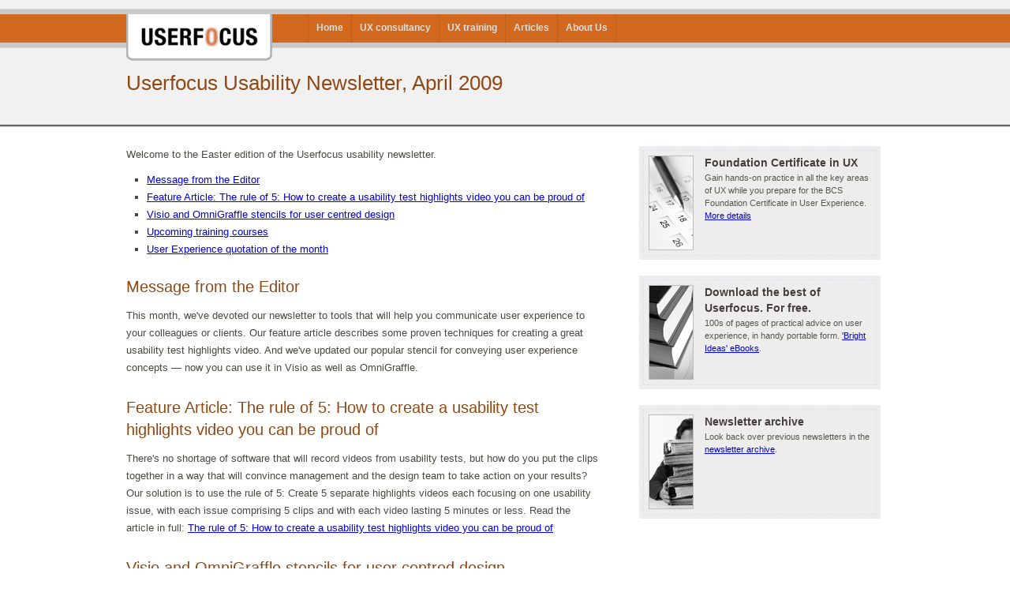

--- FILE ---
content_type: text/html
request_url: http://www.userfocus.co.uk/newsletter/apr2009.html
body_size: 4782
content:
<!DOCTYPE html PUBLIC "-//W3C//DTD XHTML 1.0 Transitional//EN" "https://www.w3.org/TR/xhtml1/DTD/xhtml1-transitional.dtd">
<html xmlns="https://www.w3.org/1999/xhtml">
<head>
<!-- Google Tag Manager -->
<script>(function(w,d,s,l,i){w[l]=w[l]||[];w[l].push({'gtm.start':
new Date().getTime(),event:'gtm.js'});var f=d.getElementsByTagName(s)[0],
j=d.createElement(s),dl=l!='dataLayer'?'&l='+l:'';j.async=true;j.src=
'https://www.googletagmanager.com/gtm.js?id='+i+dl;f.parentNode.insertBefore(j,f);
})(window,document,'script','dataLayer','GTM-53FX26T');</script>
<!-- End Google Tag Manager -->
<meta http-equiv="Content-Type" content="text/html; charset=iso-8859-1" />

<title>Userfocus Usability Newsletter, April 2009</title>
<meta name="viewport" content="width=device-width, initial-scale=1.0, maximum-scale=1.0, user-scalable=no" />

<!--[if IE]>
        <link rel="stylesheet" media="screen" href="../stylesheets/common.css" />
<![endif]-->

<!--[if !IE]><!-->
<link rel="stylesheet" media="only screen and (max-device-width: 560px)" href="../stylesheets/iphone.css" /> 
<link rel="stylesheet" media="only screen and (min-device-width: 561px) and (max-device-width: 1024px) and (orientation:portrait)" href="../stylesheets/ipad.css" /> 
<link rel="stylesheet" media="only screen and (min-device-width: 561px) and (max-device-width: 1024px) and (orientation:landscape)" href="../stylesheets/common.css" /> 
<link rel="stylesheet" media="only screen and (min-device-width: 1025px)" href="../stylesheets/common.css" />
<!--<![endif]-->
<link rel="stylesheet" href="../stylesheets/print.css" type="text/css" media="print" id="printCSS" />


<meta name="description" content="The Userfocus Usability Newsletter, published every month." />
<meta name="author" content="David Travis" />
<meta name="language" content="english" />
<meta name="keywords" content="newsletter, usability" />
<script src="../js/common.js?ver=2" type="text/javascript"></script></head>

<body>
<!-- Google Tag Manager (noscript) -->
<noscript><iframe src="https://www.googletagmanager.com/ns.html?id=GTM-53FX26T"
height="0" width="0" style="display:none;visibility:hidden"></iframe></noscript>
<!-- End Google Tag Manager (noscript) -->

	<div id="skip">
		<a href="#content">Skip to Main Content</a>
	</div><!-- #BeginLibraryItem "/Library/Mobile-Nav.lbi" --><!--START MOBILE-NAV T=1-->

<div id="header_mobile">
  <div id="mobile_nav" class="menu close" onclick="javascript:MobileNav()">
    <ul id="mobile_navigation">
      <li><a href="../index.html" title="Userfocus Home Page">Home</a></li>
      <li><a href="../consultancy/index.html" title="UX consultancy">UX consultancy</a></li>
      <li><a href="../training/index.html" title="UX training courses">UX training</a></li>
      <li><a href="../articles/index.html" title="Articles on UX">Articles</a></li>
      <li><a href="../about/index.html" title="Company information">About Us</a></li>
    </ul>
  </div>
  <div id="site_logo" class=""> <a href="../index.html" title="Userfocus User Experience Consultants" alt="Userfocus User Experience Consultants"></a> </div>
  <div id="font_size" class="close" onclick="javascript:MobileFontSize()">
    <div class="dropdown">
      <div class="font-sizes"> <a class="fontsize font-smaller" href="javascript:ChangeFontSize('15px')">A-</a> <a class="fontsize font-normal" href="javascript:ChangeFontSize('18px')">A</a> <a class="fontsize font-larger" href="javascript:ChangeFontSize('24px')">A+</a> </div>
    </div>
  </div>
  <div id="share_subscribe" class="hide">
    <div id="mobile_sharing" class="share close" onclick="javascript:MobileSharing()">
      <div class="label">Share<span class="share_icon"></span></div>
      <div class="dropdown"> 
        <div class="socialmedia"> <a class="icon facebook" href="javascript:FacebookShare()"></a> <a class="icon linkedin" href="javascript:LinkedInShare()"></a> <a class="icon twitter" href="javascript:TwitterShare()"></a> <a class="icon mail" href="javascript:MailShare()"></a> </div>
      </div>
    </div>
    </div>
</div>
<!--END MOBILE-NAV--><!-- #EndLibraryItem --><!-- The Compensator 5000 -->
<div class="compensator"></div>
<!-- Start Header -->
	<div id="short_header">
		<div class="container">
				<a href="../index.html" id="logo">Userfocus User Experience Consultants</a>
			
	<!-- top navigation -->
			<ul id="navigation">
				<li><a href="../index.html" title="Userfocus Home Page">Home</a></li>
				<li><a href="../consultancy/index.html" title="UX consultancy">UX consultancy</a></li>
				<li><a href="../training/index.html" title="UX training courses">UX training</a></li>
				<li><a href="../articles/index.html" title="Articles on UX">Articles</a></li>
				<li class="last"><a href="../about/index.html" title="Company information">About Us</a></li>
			</ul>
			
			
	<!-- banner message -->
			<div id="short_banner">
				<a class="skiplink" name="content" id="content"></a>
				
<!-- Banner ********************************************************************************************************************************************************** -->								
				
				
				<h1>Userfocus Usability Newsletter, April 2009</h1>
				
				
<!-- Banner ********************************************************************************************************************************************************** -->								
							
			</div>
			
		</div>
	</div>
	<!-- End Header -->	

	<!-- Start Main Content -->
	<div id="main" class="container">
		<!-- main content area -->
		<div id="double-column-left">
			<div class="article_wrapper">
					
					
<!-- Article ********************************************************************************************************************************************************** -->								
					
					
<p>Welcome to the Easter edition of the Userfocus usability newsletter.</p>
<ul class="article">
<li><a href="#Anchor-Message">Message from the Editor</a></li>
<li><a href="#Anchor-Feature">Feature Article: The rule of 5: How to create a usability test highlights video you can be proud of</a></li>
<li><a href="#Anchor-Resource">Visio and OmniGraffle stencils for user centred design</a></li>
<li><a href="#Anchor-Usability">Upcoming training courses</a></li>
<li><a href="#Anchor-Quote">User Experience quotation of the month</a></li>
</ul>

<h2><a name="Anchor-Message" id="Anchor-Message"></a>Message from the Editor</h2>

<p>
This month, we've devoted our newsletter to tools that will help you communicate user experience to your colleagues or clients. Our feature article describes some proven techniques for creating a great usability test highlights video. And we've updated our popular stencil for conveying user experience concepts &mdash; now you can use it in Visio as well as OmniGraffle. 
</p>


<h2><a name="Anchor-Feature" id="Anchor-Feature"></a>Feature Article: The rule of 5: How to create a usability test highlights video you can be proud of</h2>

<p>There's no shortage of software that will record videos from usability tests, but how do you put the clips together in a way that will convince management and the design team to take action on your results? Our solution is to use the rule of 5: Create 5 separate highlights videos each focusing on one usability issue, with each issue comprising 5 clips and with each video lasting 5 minutes or less.
 Read the article in full: <a href="../articles/videohighlights.html">The rule of 5: How to create a usability test highlights video you can be proud of</a></p>


<h2><a name="Anchor-Resource" id="Anchor-Feature"></a>Visio and OmniGraffle stencils for user centred design</h2>

<p>Do you need sketches of UX deliverables or UX activities to illustrate proposals or documents? Over 20,000 Mac users have downloaded the OmniGraffle version of these stencils and now we've made them available in Visio for PC users. We've also updated the sketches to include more UX deliverables.
 Get this resource: <a href="../resources/omnigraffle.html">Omnigraffle and Visio UX Stencil</a></p>


<h2><a name="Anchor-Usability" id="Anchor-Usability"></a>Usability Training: Now Booking</h2>



<h3>Web usability training, May 19-20, London</h3>

<p>For web designers who want hands-on experience with usability tools and techniques, &ldquo;Web Usability&rdquo; is a 2-day immersion seminar that shows delegates how to boost sales and conversion rates, increase usage and improve customer satisfaction. Unlike shorter introductory courses, this in-depth workshop covers the entire design and development lifecycle. More information about this training course: <a href="../training/lifecycle.html">Web usability training</a>.</p>

<h3>A Practical Guide to Usability Testing, June 25, London</h3>

<p>For people in design teams who want to gain confidence in usability testing, 'A practical guide to usability testing' is a 1-day workshop that shows delegates how to obtain customer feedback on prototypes and finished products. Unlike lecture-based courses, delegates get practical, hands-on experience moderating and logging usability tests. More information about this training course: <a href="../training/usabilitytest.html">A Practical Guide to Usability Testing</a>.</p>

<h3>Contextual inquiry: how to plan, execute and analyse a site visit, September 22, London</h3>

<p>For people in design teams who need to base their designs on reality, not assumptions, "Contextual inquiry: how to plan, execute and analyse a site visit" is a 1-day seminar that teaches delegates how to get the most from a field visit to a customer location. Unlike academic courses, delegates on this seminar carry out their own study and so learn the practicalities of contextual inquiry on the job. More information about this training course: <a href="../training/ci.html">Contextual inquiry: how to plan, execute and analyse a site visit</a>.</p>

<h2><a name="Anchor-Quote" id="Anchor-Quote"></a>User Experience quotation of the month</h2>

<p>"It's a process where they discover the product through constantly creating new iterations. A lot of companies will do six or seven prototypes of a product because each one takes time and money. Apple will do a hundred &mdash; that's how many they did of the MacBook. Steve Jobs doesn't wake up one morning and there's a vision of an iPhone floating in front of his face. He and his team discovered it through this exhaustive process of building prototype after prototype." &mdash; Leander Kahney, a journalist who has followed Apple closely.</p>



<!-- Article ********************************************************************************************************************************************************** -->					








			<h2>Hungry for more?</h2>
<p><a href="../uxnews/index.html">Read previous newsletters</a>.</p>
</div>
			<hr />
		</div>
		
		<!-- spotlight boxes -->
		<div id="rightcolumn"><!-- #BeginLibraryItem "/Library/next_course.lbi" --><!--START NEXT_COURSE T=1-->

<div class="rightbox_wrapper"> 
  <!--course promotion start-->
  <div class="rightbox_advert"> <img src="../images/calendar-thumb.gif" alt="" class="spotlight_image" />
    <div class="spotlight_wrapper">
      <h2>Foundation Certificate in UX</h2>
      <p> Gain hands-on practice in all the key areas of UX while you prepare for the BCS Foundation Certificate in User Experience. <a href="../training/bcs-foundation.html" title="Read more about this training course">More details</a> </p>
    </div>
  </div>
</div>
<!--course promotion end--> 
<!--eBook promotion start-->
<div class="noprint">
  <div class="rightbox_wrapper">
    <div class="rightbox_advert"> <img src="../images/books-thumb.gif" alt="" class="spotlight_image" />
      <div class="spotlight_wrapper">
        <h2>Download the best of Userfocus. For free.</h2>
        <p> 100s of pages of practical advice on user experience, in handy portable form. <a href="../ebooks/index.html" title="Read more about these eBooks">'Bright Ideas' eBooks</a>. </p>
      </div>
    </div>
  </div>
</div>
<!--eBook promotion end --> 
<!--END NEXT_COURSE--><!-- #EndLibraryItem --><div class="rightbox_wrapper">
						<div class="rightbox_advert">
							<img src="../images/archive-thumb.gif" alt="" class="spotlight_image" />
							<div class="spotlight_wrapper">
								<h2>Newsletter archive</h2>
								<p>Look back over previous newsletters in the <a href="../uxnews/index.html">newsletter archive</a>.</p>
							</div>
						</div>
					</div>


			
			<hr />					
		</div>
		<!-- end spotlight boxes -->

	</div>
	<!-- end Main Content -->
		
	
	<!-- Start Bottom Information -->
	<div id="bottominfo">
		<div class="container">
			<!-- bottom left information -->
			<div class="bottomcolumn">
				<h2>Our services</h2>
				<p>Let us help you create great customer experiences.</p>
				<ul class="borderedlist iconlist">
					<li><a href="../consultancy/index.html">User experience research</a></li>
					<li><a href="../consultancy/index.html">User experience design</a></li>
					<li><a href="../training/index.html">User experience training</a></li>
				</ul>
			</div>
			<!-- bottom center information -->
			<div class="bottomcolumn"><!-- #BeginLibraryItem "/Library/upcoming_courses.lbi" --><!--START UPCOMING_COURSES T=1-->

<h2><a href="../training/index.html">Upcoming courses</a></h2>
<p>We run regular training courses in usability and UX.</p>
<ul class="borderedlist iconlist">
  <li><a href="../training/bcs-foundation.html">UX Certification</a></li>
  <li><a href="http://uxtraining.net">Online User Experience training</a></li>
  <li><a href="../training/in-house-training.html">Arrange in-house training</a></li>
</ul>
<!--END UPCOMING_COURSES--><!-- #EndLibraryItem --></div>
			
			<!-- bottom right information -->
			<div class="bottomcolumn bottomright">
			           <h2><a href="../training/index.html">Training courses</a></h2>
			           <p>Join our community of UX professionals who get their user experience training from Userfocus. <a href="../training/index.html">See our curriculum</a>.</p>
           
			         </div>
			
		</div>
	</div><!-- #BeginLibraryItem "/Library/footer.lbi" --><!--START FOOTER T=1-->

<div id="footer">
  <div class="container">
    <ul id="footer_navigation">
      <li><a href="../about/sitemap.html">Site Map</a></li>
      <li><a href="../admin/privacy.html" rel="nofollow">Privacy&nbsp;policy</a></li>
      <li><a href="../about/contactus.html" rel="nofollow">Contact us</a></li>
    </ul>
    <address>
    Userfocus ltd. E: <a href="mailto:helpdesk@userfocus.co.uk">helpdesk@userfocus.co.uk</a>. T: <a href="https://twitter.com/userfocus">@userfocus</a>.
    </address>
  </div>
</div>
<div class="container">
  <p class="copyright"> copyright &copy; Userfocus 2021. <span class="noprint">The <a href="../training/index.html" class="noshow">Usability Training</a> Centre is a trading name of Userfocus limited.</span> </p>
</div>
<!--END FOOTER--> <!-- #EndLibraryItem --></body>

</html>


--- FILE ---
content_type: text/css
request_url: http://www.userfocus.co.uk/stylesheets/common.css
body_size: 5711
content:
@charset "UTF-8";
/* =CALL LIBRARY */
@import url("reset-min.css"); /* ------- Reset all CSS Styles */
/* Pages in the Userfocus web site are inspired by a layout from studio7designs.com, http://www.opensourcetemplates.org */

/* =COLOURS
color: #4b4942 -- dark gray for main body font
color: #aa0400 -- red for testimonial
color: #904814 -- Orange font color
color: #fcffca -- focus highlight color

*/

/* =GENERAL - the general styles */
body {
    font: 62.5%/2.2em "Lucida Grande", Tahoma, sans-serif;
    color: #4b4942;
    background: #fff;
}
hr {
    display: none;
}
strong {
    font-weight: bold;
}
.article_wrapper strong {
    font-weight: bold;
    color: #353535;
}
em {
    font-style: italic;
}
#short_banner h1 a {
    text-decoration: none;
}
ul.borderedlist li {
    border-bottom: 1px dashed #d1cfcd;
}
ul.borderedlist li a {
    display: block;
    padding: 3px 0 0 2px;
    height: 26px;
    color: #42423b;
    text-decoration: none;
    border-bottom: none;
    font-weight: normal;
}
ul.borderedlist li a:visited {
    display: block;
    padding: 3px 0 0 2px;
    height: 26px;
    color: #42423b;
    text-decoration: none;
    border-bottom: none;
    font-weight: normal;
}
ul.borderedlist li a:hover {
    background: #E5E5E4;
    color: #42423b;
    font-weight: normal;
    text-decoration: none;
}
blockquote {
    font-size: 1.3em;
    padding-right: .75em;
    padding-left: 1.25em;
    margin-left: .5em;
    margin-bottom: 1em;
    font-style: italic;
    background: url(../images/quote.gif) top left no-repeat;
}
blockquote.comment {
    font-size: 1.3em;
    padding-top: .75em;
    padding-right: .75em;
    padding-left: 2em;
    margin-left: .5em;
    margin-bottom: 1em;
    font-style: normal;
    background: url(../images/quote.gif) top left no-repeat;
}
blockquote.spacebefore {
    font-size: 1.3em;
    padding-top: .75em;
    padding-right: .75em;
    padding-left: 2em;
    margin-left: .5em;
    margin-bottom: 1em;
    font-style: italic;
    background: url(../images/quote.gif) top left no-repeat;
}
blockquote.comment p {
    font-size: 1em;
    margin-top: -0.75em;
    text-indent: 2em;
    margin-left: -2em;
}
blockquote.spacebefore p {
    font-size: 1em;
    margin-top: -0.75em;
    text-indent: 2em;
    margin-left: -2em;
}
blockquote_caption {
    font-size: 1.2em;
    padding-right: 0em;
    padding-left: 0em;
    margin-left: 0em;
    margin-bottom: 1em;
    font-style: italic;
}
ul blockquote {
    font-size: 1em;
    margin-top: .75em;
    padding-left: 1.25em;
    font-style: italic;
    background: url(../images/quote.gif) top left no-repeat;
}
spotlight_wrapper blockquote {
    font-weight: normal;
    font-size: 1em;
    padding-right: 0;
    padding-left: 0;
    border-right: none;
    margin-left: .5em;
    margin-bottom: 1em;
    font-style: normal;
    background: none;
}
#PrintButton {
    padding-bottom: 1em;
    padding-left: 20px;
    float: right;
}
#PrintButton a {
    text-decoration: 1px dotted;
}
#StyleButton {
    display: none;
}
#AddThisBookmarkButton {
    padding-bottom: 1em;
    padding-left: 20px;
    float: right;
}
#AddThisBookmarkButtonLeft {
    clear: both;
    padding-top: 2em;
}
blockquote.testimonial {
    color: #aa0400;
    font-size: 1.3em;
    font-family: Georgia, Times, "Times New Roman", serif;
    font-weight: 700;
    background: transparent;
    margin: 2em 0;
    padding-right: 0.75em;
    padding-left: 1.25em;
    border-left: 1px solid #b8b8b8
}
blockquote a {
    color: #aa0400;
    text-decoration: none;
}
blockquote.aboutus {
    color: #aa0400;
    font-size: 1.3em;
    font-family: Georgia, Times, "Times New Roman", serif;
    font-weight: 700;
    background: transparent;
    margin: 2em 0;
    margin-top: 2px;
    padding-right: 0;
    padding-left: 0;
    border-left: none;
}
blockquote.testimonial_page {
    color: #4b4942;
    font-size: 1.3em;
    font-style: normal;
    background: transparent;
    margin: 2em 0;
    margin-top: 2px;
    padding-right: 0;
    padding-left: 0;
    border-left: none;
}
.hide {
    position: absolute;
    left: -2000em;
}
.email {
    display: none;
}
#skip a, #skip a:hover, #skip a:visited {
    position: absolute;
    left: 0px;
    top: -500px;
    width: 1px;
    height: 1px;
    overflow: hidden;
}
#skip a:active, #skip a:focus {
    color: #fff;
    font-size: 1.4em;
    background: black;
    text-align: center;
    white-space: nowrap;
    display: block;
    padding: 0.4em;
    position: static;
    width: 12em;
    height: auto;
}
abbr, acronym, cite, dfn {
    font-style: normal;
    border-bottom: none;
    cursor: help;
}
.padbelow {
    padding-bottom: 10px;
}
.right {
    float: right;
}
/*
=Links
*/
img a {
    border: none;
}
a {
    text-decoration: underline;
}
a:hover {
    text-decoration: underline;
}
a:focus {
    background: #fcffca;
}
a:active {
    outline: none;
}
.nobold a:link {
    font-weight: normal;
}
.nobold a:visited {
    font-weight: normal;
}
.nobold a:focus {
    background: none;
}
#tabs a:focus {
    background: none;
}
#tabs p {
    text-transform: uppercase;
    font-weight: bold;
    font-size: 90%;
}
/* =LAYOUT - the main layout styles */
.container, .homepage_container {
    width: 960px;
    margin: 0 auto;
    position: relative;
    overflow: hidden;
}
/* header layout */
#header {
    height: 261px;
    background: #F1F1F1 url(../images/top_bg.jpg) top repeat-x;
    position: relative;
}
#short_header {
    height: 161px;
    background: #F1F1F1 url(../images/top_bg_short.jpg) top repeat-x;
    position: relative;
}
#navigation {
    position: absolute;
    top: 25px;
    left: 0px;
    margin-left: 230px;
    margin-top: -7px;
}
.calendar {
    height: 115px;
    width: 83px;
    background: #FfFfFf url(../images/cal.gif) no-repeat;
}
.calendar p {
    font-weight: bold;
    color: #000000;
    text-align: center;
}
.calendar p.month {
    font-size: 2.0em;
    text-transform: uppercase;
    max-width: 83px;
    padding-top: 18px;
}
.calendar p.double {
    font-size: 2.8em;
    padding-top: 6px;
}
.calendar p.single {
    font-size: 3.5em;
    padding-top: 6px;
    padding-bottom: 7px;
}
.calendar p.tiny {
    font-size: 2em;
    padding-top: 6px;
}
.calendar p.year {
    font-size: 1.4em;
    padding-top: 6px;
    color: #4A4A4A;
}
.calendar a {
    color: #000000;
    text-decoration: none;
}
.indent {
    margin-top: -107px;
    margin-left: 120px;
    text-align: left;
}
.clearspace {
    clear: both;
    height: 4em;
}
.small_clearspace {
    clear: both;
    height: 1em;
}
/* main area layout */
#main {
    padding: 24px 0 20px 0;
}
#one-column {
    float: left;
    width: 960px;
    padding: 0 0px;
}
#leftcolumn {
    float: left;
    width: 307px;
}
#rightcolumn {
    float: left;
    width: 306px;
}
#center {
    float: left;
    width: 307px;
    padding: 0 20px;
}
#leftcontent {
    float: left;
    width: 455px;
    background-color: #FFF;
    padding-right: 0px;
}
#rightcontent {
    width: 455px;
    float: right;
    background-color: #FFF;
    border-left: 1px dotted gray;
    padding-left: 30px;
}
#rightcontent_noborder {
    width: 455px;
    float: right;
    background-color: #FFF;
    padding-left: 30px;
}
#double-column {
    width: 600px;
    float: right;
    background-color: #FFF;
}
#double-column-left {
    width: 600px;
    float: left;
    background-color: #FFF;
    padding-right: 50px;
}
.leftof3 {
    float: left;
    width: 308px;
    margin-right: 18px;
}
.midof3 {
    float: left;
    width: 308px;
    margin-right: 18px;
}
.rightof3 {
    float: left;
    width: 308px;
}
/* bottom layout */
#bottominfo, #homepage_bottominfo {
    background: #f1eee7;
    padding-bottom: 25px;
    width: 100%;
    overflow: hidden;
    border-top: 2px solid #646464
}
.bottomcolumn {
    float: left;
    width: 308px;
    margin-right: 18px;
}
.bottomright {
    margin-right: 0;
}
#bottominfo h2, #homepage_bottominfo h2 {
    text-shadow: #fff 1px 1px 0;
}
/* =HEADER - the header styles */
#header .container, #header .homepage_container {
    height: 261px;
}
#short_header .container, #short_header .homepage_container {
    height: 161px;
}
/* logo */
#logo {
    position: absolute;
    left: 0;
    top: 0;
    background: transparent url(../images/logotab.gif) no-repeat 0 18px;
    z-index: 1;
    width: 185px;
    height: 77px;
    text-indent: -9999px;
}
/* top navigation */
#navigation li {
    float: left;
    text-transform: none;
    font-size: 1.2em;
    font-weight: bold;
}
#navigation li a {
    color: #dedede;
    line-height: 34px;
    text-decoration: none;
    padding: 0 10px 2px;
    float: left;
    border-left: 1px solid #bf5f18;
    background: #d3691f
}
#navigation li a:hover, #navigation li.active a {
    background: #ea731f
}
#navigation li a:focus {
    background: #A45229;
}
#navigation li.active a:focus {
    background: #A45229;
}
#navigation li.active a {
    color: #fff;
    background: #e9741f
}
#navigation li.last a {
    border-right: 1px solid #bf5f18;
}
#navigation li.iphone a {
    display: none;
}
#navigation li.end a {
    border: none;
    margin-left: 500px;
}
#navigation li.endalone a {
    border: none;
    margin-left: 655px;
}
#leftcolumn li.active a {
    font-weight: bold;
    color: #904814;
}
/* message and people pic */

#banner {
    position: absolute;
    height: 196px;
    font-weight: normal;
    color: black;
    bottom: 4px;
    font-size: 1.3em;
}
#summary {
    position: absolute;
    height: 196px;
    font-weight: normal;
    color: black;
    bottom: 4px;
    font-size: 1.3em;
}
#banner_basket {
    position: absolute;
    height: 196px;
    font-weight: normal;
    color: black;
    bottom: 4px;
    font-size: 1.3em;
}
#short_banner {
    position: absolute;
    height: 96px;
    font-weight: normal;
    color: black;
    bottom: 4px;
    font-size: 1.3em;
}
#banner_homepage {
    position: absolute;
    height: 196px;
    font-weight: normal;
    color: black;
    bottom: 10px;
    font-size: 1.3em;
}
#consultancypic {
    position: absolute;
    left: 653px;
    top: 0;
    width: 306px;
    height: 197px;
}
#banner_consultancy {
    position: absolute;
    padding-right: 360px;
    height: 196px;
    font-weight: normal;
    color: black;
    bottom: 4px;
    font-size: 1.3em;
}
/* =CONTENT - the content styles */

/* Working on replacing ul class="article" with targeted selectors

.article_wrapper ul, ol, dl {padding-bottom:.5em;font-size:1.3em;margin-left:2em;list-style: square;}
.article_wrapper ol {margin-left:2.5em;}
.article_wrapper dl {margin-left:0;}
.article_wrapper dt{font-weight:bold;}
.article_wrapper dd{padding-bottom:1em;margin-left: 0;}
#related_articles ul {padding-bottom:.5em;font-size:1.3em;margin-left:2em;list-style: square;}
#related_articles li {font-size: 1em;}
*/

ul.article {
    padding-bottom: .5em;
    font-size: 1.3em;
    margin-left: 2em;
    list-style: square;
}
ol.article {
    padding-bottom: .5em;
    font-size: 1.3em;
    margin-left: 2.5em;
    list-style: decimal;
}
dl.article {
    padding-bottom: .5em;
    font-size: 1.3em;
    margin-left: 0;
}
.article dt {
    font-weight: bold;
}
.article dd {
    padding-bottom: 1em;
    margin-left: 0;
}
ul.iconbefore {
    padding-bottom: .5em;
    font-size: 1.3em;
    list-style: none;
}
.spotlight li {
    padding-top: .9em;
}
ul.form_error {
    padding-bottom: .5em;
    font-size: 1.3em;
    margin-left: 2em;
    list-style: none;
}
dd.reference {
    padding-bottom: .5em;
    text-indent: -2em;
    margin-left: 2em;
    font-size: smaller;
    line-height: 16px;
}
.interview dt {
    margin-left: 0;
    margin-bottom: .25em;
    font-weight: bold;
    font-size: 1.3em;
}
dd {
    margin-left: 2em;
    margin-bottom: .25em;
}
ul.sub-bullet {
    padding-bottom: .5em;
    margin-left: 2em;
    list-style: circle;
}
.dlink, .skiplink {
    position: absolute;
    left: -999px;
    width: 990px;
}
span.author_details {
    font-size: 10px;
    text-transform: uppercase;
    color: #4b4942;
}
span.tab_titles {
    font-size: 10px;
    text-transform: uppercase;
}
.arrow {
    background: url(../images/bullet.gif) no-repeat 0 4px;
    margin-left: 0;
    padding-left: 15px;
}
a.pdf {
    background: url(../images/pdf_icon.gif) no-repeat 0 4px;
    display: block;
    height: 35px;
    padding-left: 35px;
}
a.word {
    background: url(../images/word_icon.gif) no-repeat 0 4px;
    display: block;
    height: 35px;
    padding-left: 35px;
}
a.zip {
    background: url(../images/zip_icn.gif) no-repeat 0 4px;
    display: block;
    height: 35px;
    padding-left: 24px;
}
a.xls {
    background: url(../images/excel_icn.gif) no-repeat 0 4px;
    display: block;
    height: 35px;
    padding-left: 28px;
}
img.articlesplash {
    padding-bottom: 20px;
}
h2 a {
    font-weight: normal;
}
h3 a {
    font-weight: normal;
}
h3 a:hover {
    text-decoration: underline;
}
h2.homepage a:link {
    font-weight: normal;
    padding-bottom: 0;
    text-decoration: none;
    color: #904814;
}
h2.homepage a:visited {
    font-weight: normal;
    padding-bottom: 0;
    text-decoration: none;
    color: #904814;
}
h2.portalpage a:link {
    font-weight: normal;
    padding-bottom: 0;
    text-decoration: none;
    color: #904814;
}
h2.portalpage a:visited {
    font-weight: normal;
    padding-bottom: 0;
    text-decoration: none;
    color: #904814;
}
h2.headerlink a:link {
    font-weight: normal;
    padding-bottom: 0;
    text-decoration: none;
    color: #904814;
}
h2.headerlink a:visited {
    font-weight: normal;
    padding-bottom: 0;
    text-decoration: none;
    color: #904814;
}
h2.tag a {
    background: url(../images/bullet.gif) no-repeat 0 4px;
    margin-left: 0;
    padding-left: 15px;
    font-weight: normal;
    color: #904814;
    font-size: .9em;
}
/* left column */
.leftbox {
    background: #f1f0ef;
    padding: 10px 23px 10px 23px;
    margin-bottom: 3px;
    line-height: 1.8em;
}
h2.leftbox {
    font-size: 16px;
    color: #58584D;
    background: #f1f0ef url(../images/h3_bg_tall.jpg) 0 0 repeat-x;
    padding: 5px 0 0 23px;
}
h2.leftbox a {
    font-size: 16px;
    color: #58584D;
    font-weight: normal;
    display: block;
    padding: 3px 0 0 2px;
    text-decoration: none;
}
h2.leftbox a:hover {
    background: #E5E5E4;
    color: #42423b;
}
p.spacebefore {
    padding-top: 2.6em;
}
p.see_all {
    padding: 1em 0 0 0;
}
.tinytext {
    color: gray;
    font-size: .75em;
}
.tinytext a {
    color: gray;
}
h2.header_small {
    font-size: 12px;
    font-weight: bold;
    background: #f1f0ef;
    padding: 0 23px 5px 23px;
}
ul.leftbox {
    font-size: 1.2em;
}
.features {
    padding-top: 15px;
    font: 1.27em Arial, Helvetica, sans-serif;
}
#leftcolumn .leftbox p {
    padding-bottom: 1em;
    line-height: 1.5em;
    font-size: 12px
}
/* center column */
.article_wrapper h2 {
    color: #904814;
    font-size: 2em;
    margin: 10px 0;
}
.article_wrapper p {
    padding-bottom: 10px;
    font-size: 1.3em;
}
/* right column */
.rightbox_wrapper {
    background: #eeeded; /* background bleed colour */
    padding: 5px 1px 5px 5px; /* Amount of background box bleed */
    margin-bottom: 20px; /* Vertical gaps between boxes */
    width: 300px; 	/* ie6 */
    overflow: hidden;
    font-size: 1.1em;
    line-height: 1.5em;
    color: #58584D; /* text colour */
}
.rightbox_wrapper h2 {
    font-size: 1.3em;
    color: #483F3D;
    font-weight: bold;
    padding-top: 5px;
}
.rightbox {
    border: 1px dashed #d9e0e8;
    width: 294px;
    overflow: hidden;
    padding-bottom: 6px;
}
.rightbox_advert {
    border: 1px dashed #d9e0e8;
    width: 294px;
    overflow: hidden;
    padding-bottom: 6px;
}
.spotlight_image {
    float: left;
    margin: 6px 0 0 6px;
    border: solid 1px #bdbdbd;
}
.spotlight_wrapper {
    float: right;
    width: 215px;
    padding-right: 2px;
}
.spotlight_wrapper_sml {
    float: right;
    width: 175px;
    padding-right: 2px;
}
.spotlight_wrapper h2 {
    font-size: 1.3em;
    color: #483F3D;
    font-weight: bold;
    padding-top: 5px;
}
.spotlight_wrapper_fullwidth h2.tabsafter {
    font-size: 1.3em;
    color: #483F3D;
    font-weight: bold;
    padding: 5px 0 10px 0;
}
.spotlight_wrapper_fullwidth h3 {
    font-size: 1em;
    color: #58584D;
    font-weight: bold;
}
ol.spotlight {
    padding: 0 1.4em;
    list-style: decimal;
    color: #58584D;
}
ul.spotlight a {
    text-decoration: none;
    color: #4b4942;
}
ol.spotlight a {
    text-decoration: none;
    color: #4b4942;
}
ul.spotlight a:hover {
    text-decoration: underline;
}
ol.spotlight a:hover {
    text-decoration: underline;
}
.spotlight li {
    padding-top: 1em;
}
.spotlight_wrapper p {
    font-size: 1em;
}
.spotlight_wrapper_tag-cloud {
    float: right;
    padding-right: 2px;
    padding-left: 2px;
}
.spotlight_wrapper_tag-cloud h2 {
    font-size: 1.3em;
    color: #483F3D;
    font-weight: bold;
    padding-top: 5px;
    padding-bottom: 10px;
}
.spotlight_wrapper_fullwidth {
    float: left;
    padding-right: 2px;
    padding-left: 2px;
}
.spotlight_wrapper_fullwidth h2 {
    font-size: 1.3em;
    color: #483F3D;
    font-weight: bold;
    padding-top: 5px;
}
.lastbox {
    margin: 0;
}
/* one column */
.centre{
    text-align: center
}
#main_wrapper_portal {
    padding: 24px 0 20px 0;
}
#main_wrapper_portal h2.portalpage {
    font-size: 1.8em;
}
#main_wrapper_portal {
    padding-bottom: 30px;
}
#main_wrapper_portal p {
    padding-bottom: 30px;
    font-size: 1.3em;
}
#main_wrapper_homepage {
    padding: 12px 0 8px 0;
}
#main_wrapper_homepage h2.homepage {
    font-size: 1.8em;
}
#main_wrapper_homepage p {
    padding-bottom: 5px;
    font-size: 1.3em;
}
.main_wrapper h2 {
    color: #904814;
    font-size: 2em;
    margin: 10px 0;
}
.main_wrapper p {
    font-size: 1.3em;
}
.spotlight_wrapper blockquote {
    font-weight: normal;
    font-size: 1em;
    padding-left: 0;
    border-right: none;
    margin-left: 0;
    margin-bottom: 0;
    font-style: normal;
    background: none;
}
h1, h2, h3, h4, h5 {
    color: #904814;
    font-size: 150%;
    padding-top: 0.25em;
    padding-bottom: .1em;
    line-height: 1.4em;
    font-weight: 500;
}
#banner h1 {
    font-size: 200%;
    padding-top: 1em;
    padding-bottom: 0.25em;
}
#banner p {
    font-size: 16px;
    line-height: 24px;
    color: #58584D;
    padding-bottom: 1em;
}
#banner ul {
    font-size: 16px;
    line-height: 24px;
    color: #58584D;
}
#summary h1 {
    font-size: 200%;
    padding-top: 1em;
    padding-bottom: 0.25em;
}
#summary p {
    font-size: 16px;
    line-height: 24px;
    color: #58584D;
    padding-bottom: 1em;
}
#summary ul {
    font-size: 16px;
    line-height: 24px;
    color: #58584D;
}
#banner_consultancy h1 {
    font-size: 200%;
    padding-top: 1em;
    padding-bottom: 0.25em;
}
#banner_consultancy p {
    font-size: 16px;
    line-height: 24px;
    color: #58584D;
    padding-bottom: 1em;
}
#short_banner h1 {
    font-size: 200%;
    padding-top: 1em;
    padding-bottom: 0.25em;
}
#short_banner p {
    font-size: 16px;
    line-height: 24px;
    color: #4b4942;
}
#banner_basket h1 {
    font-size: 200%;
    padding-top: 1em;
    padding-bottom: 0.25em;
}
#banner_basket p {
    font-size: 16px;
    line-height: 24px;
    color: #58584D;
    padding-bottom: 0;
}
h2.nospacebefore {
    margin-top: 0;
    padding-top: 0;
    color: #904814;
}
h2.nospaceafter {
    padding-bottom: 0;
    color: #904814;
}
img.border {
    border: solid 1px #bdbdbd
}
#map {
    margin-left: 0;
    margin-bottom: 1.5em;
    width: 500px;
    height: 400px;
    border: 1px solid #999;
}
/* =BOTTOM */
.bottomcolumn h2 {
    border-bottom: 4px solid #9b968f;
    color: #904814;
    font-size: 14px;
    padding: 15px 0 5px 5px;
}
.bottomcolumn h2 a {
    text-decoration: none;
    color: #904814;
}
.bottomcolumn h2 a:hover {
    text-decoration: underline;
}
.bottomcolumn p {
    padding: 10px 35px 10px 5px;
    font-size: 1.2em;
}
.iconlist {
    border-top: 1px dashed #d1cfcd;
    font-size: 1.2em;
}
ul.iconlist li a {
    font-weight: normal;
    text-decoration: none;
    border-bottom: none;
    background: url("../images/footer_list.jpg") no-repeat left bottom;
    padding-left: 25px;
}
ul.iconlist li a:visited {
    font-weight: normal;
    text-decoration: none;
    border-bottom: none;
    background: url("../images/footer_list.jpg") no-repeat left bottom;
    padding-left: 25px;
}
ul.iconlist li a:focus {
    background: #fcffca;
}
ul.iconlist li a:hover {
    background: #E9E4DE url(../images/footer_list.jpg) left top no-repeat;
    color: #42423b;
}
.enewsbox {
    float: left;
    width: 150px;
    padding: 3px 5px;
    font-size: 12px;
}
.spotlightnewsbox {
    float: left;
    width: 200px;
    padding: 3px 5px;
    font-size: 12px;
    margin-top: 10px;
}
.comicnewsbox {
    float: left;
    width: 175px;
    padding: 3px 5px;
    font-size: 14px;
    margin-top: 6px;
    margin-right: 10px;
}
.button {
    display: block;
    float: left;
    width: auto;
    cursor: pointer;
    margin-left: 15px;
}
.buttonHolder button {
}

.responsive { /* This would work for responsive images except for the fixed width thing */
    width: 100%;
    max-width: 960px;
    height: auto;
}
.spotlightbutton {
    display: block;
    float: left;
    width: auto;
    cursor: pointer;
    margin-top: 10px;
}
/* =FOOTER */
#footer {
    height: 50px;
    background: #D3691F url(../images/footer_bg.jpg) 0 0 repeat-x;
    font-size: 1.2em;
}
#footer address {
    color: #dedede;
    padding-top: 15px;
    float: left;
    margin-right: 0;
    padding-right: 0;
    font-style: normal;
}
#footer a {
    color: #dedede;
    text-decoration: none;
}
#footer p a:visited {
    color: #3b3b3b;
    font-weight: normal;
}
#footer a:focus {
    background: #A45229;
}
a.noshow {
    color: #3b3b3b;
    text-decoration: none;
}
a:hover.noshow {
    text-decoration: none;
    cursor: text;
}
a:focus.noshow {
    background-color: white;
}
a.hidelink {
    color: #3b3b3b;
    text-decoration: none;
}
a:hover.hidelink {
    text-decoration: none;
}
#footer_navigation {
    float: right;
    padding-top: 15px;
}
#footer_navigation li {
    float: left;
    padding-left: 19px;
}
#footer_navigation li a {
    text-transform: uppercase;
    font-weight: normal;
}
#footer_navigation li a:hover {
    color: white;
}
.alpha-shadow div {
    background: url(../images/shadow2.png) no-repeat left top!important;
    float: left;
    padding: 0 6px 6px 0;
}
.alpha-shadow img {
    background-color: #fff;
    border: 1px solid #a9a9a9;
    margin: 0;
    padding: 4px;
}
#longlist {
    font-size: 1.2em;
    padding: 0;
    line-height: 1.4em;
}
#longlist ul {
    list-style-type: none;
    text-transform: uppercase;
}
#longlist ul ul {
    margin-left: 1em;
    list-style-type: none;
    font-weight: normal;
    text-transform: none;
}
#longlist ul ul ul {
    list-style-type: none;
    font-weight: normal;
}
#longlist a {
    text-decoration: none;
    display: block;
    font-weight: normal;
}
#longlist a:hover {
    color: #000;
    background-color: #fadbbe;
}
div.figure, .unsplash {
    float: left;
    width: 100%;
}
div.figure p, .unsplash p {
    text-align: center;
    font-style: italic;
    font-size: 110%;
    text-indent: 0;
}
.unsplash a { /* Don't show links in figure legends */
    text-decoration: none;
    color: #4b4942;
}

div.legend p {
    text-align: left;
    font-style: italic;
    font-size: 110%;
    padding-bottom: 1.5em;
    margin-left: 2em;
}
/* localnav used for ISO 9241 pages */

#localnav {
    float: left;
    width: 100%;
    font-size: 100%;
    text-transform: uppercase;
    line-height: normal;
}
#localnav ul {
    float: right;
    list-style: none;
    margin-left: -1em;
    padding: 0;
    font-size: 12px;
    color: #58584D;
}
#localnav li {
    float: right;
    margin-left: 5em;
    padding: 0 10px;
}
#localnav a {
    color: #58584D;
    font-weight: 700;
    text-decoration: none;
    display: block;
    float: none;
    padding: 0;
}
#localnav a:hover {
    color: #000;
}
#localnav #current a {
    color: #333;
    padding-bottom: 5px;
}
/* Tag Cloud code adapted from http://24ways.org/2006/marking-up-a-tag-cloud */

.tag-cloud a {
    text-decoration: none;
}
.tag-cloud a:hover {
    text-decoration: underline;
}
.tag-cloud a:focus {
    background-color: #fcffca;
}
.tag-cloud a:visited {
    font-weight: normal;
}
.tag-cloud li {
    line-height: 1.4em;
    display: inline;
    padding-right: 0em;
}
.tag-cloud span {
    display: none;
    visibility: hidden;
}
.tag-cloud .not-popular {
    font-size: 1em;
}
.tag-cloud .not-very-popular {
    font-size: 1.3em;
}
.tag-cloud .somewhat-popular {
    font-size: 1.6em;
}
.tag-cloud .popular {
    font-size: 1.9em;
}
.tag-cloud .very-popular {
    font-size: 2.2em;
}
.tag-cloud .ultra-popular {
    font-size: 2.5em;
}
.tag-cloud .not-popular a {
    color: #818181;
}
.tag-cloud .not-very-popular a {
    color: #2D2D2D;
}
.tag-cloud .somewhat-popular a {
    color: #575757;
}
.tag-cloud .popular a {
    color: #2D2D2D;
}
.tag-cloud .very-popular a {
    color: #030303;
}
.tag-cloud .ultra-popular a {
    color: #000;
}
.tag-cloud-index-page a:hover {
    text-decoration: underline;
}
.tag-cloud-index-page a:focus {
    background-color: #fcffca;
}
.tag-cloud-index-page a:visited {
    font-weight: normal;
    font-weight: bold;
}
.tag-cloud-index-page li {
    line-height: 1.4em;
    display: inline;
    padding-right: 0.5em;
}
.tag-cloud-index-page .index-page {
    font-size: 1.3em;
}
div.rollover_button {
    float: left;
    width: 240px;
    height: 38px;
    margin: 0 3px 0 0;
    background: url( '../images/buttons.gif' ) 0 -76px no-repeat;
}
div.rollover_button a {
    display: block;
    margin: 0;
    padding: 0;
    width: 100%;
    height: 100%;
    overflow: hidden;
    font: 14px "Lucida Grande", Tahoma, sans-serif;
    color: #904814;
    text-decoration: none;
    background: url( '../images/buttons.gif' ) top left no-repeat;
}
div.rollover_button span {
    display: block;
    margin: 0;
    padding: 10px 0 0 16px;
}
div.rollover_button a:hover {
    background-image: none;
    color: #4b4942;
    text-decoration: none;
}
div.rollover_button a:active {
    color: #4b4942;
}
.rut_wrapper {
    font-size: 150%;
}
.rut_wrapper p {
    padding-bottom: 1em;
}
.rut_wrapper h2 {
    padding-bottom: 0.5em;
}
.rut_wrapper ol {
    padding-bottom: 1em;
    margin-left: 2.5em;
    list-style: decimal;
}
.iconarticle img {
    height: 120px;
    display: block;
}
.inset {
    padding-left: 160px;
    margin-top: -120px;
    padding-bottom: 10px;
}
.rutpopupcontainer {
    margin: 0 10px 10px 10px;
}
/* Table styles */

#mytable {
    width: 100%;
    padding: 0;
    margin: 0;
    margin-bottom: 2em;
}
caption {
    padding: 0 0 5px 0;
    font-style: italic;
    font: italic 1.2em "Lucida Grande", Tahoma, sans-serif;
    text-align: left;
}
th {
    font: bold 1.2em "Lucida Grande", Tahoma, sans-serif;
    border: 1px solid #C1DAD7;
    letter-spacing: 2px;
    text-transform: uppercase;
    text-align: left;
    vertical-align: top;
    padding: 6px 6px 6px 12px;
    background: #CAE8EA url(../images/bg_header.jpg) no-repeat;
}
td {
    font-size: 1.2em;
    border: 1px solid #C1DAD7;
    background: #fff;
    padding: 4px 4px 4px 12px;
    vertical-align: top;
}
td.noborder {
    font-size: 1.2em;
    border: 0;
    background: #fff;
    padding: 4px 4px 4px 12px;
    vertical-align: top;
}
#trainer {
    margin-top: 0em;
}
#trainer img, #trainer span.imagestyle {
    float: left;
    margin-right: 15px;
    border: 1px solid #6D6D6D;
}
#trainer span img {
    float: none
}
#trainer p {
    margin-bottom: 0
}
#trainer div {
    clear: both
}
#related_articles li {
    padding-bottom: 0;
    font-size: 1.3em;
    margin-left: 2em;
    list-style: square;
}
.ebook {
    margin-top: 0em;
}
.ebook img, #trainer span.imagestyle {
    float: left;
    margin-right: 15px;
    border: none;
}
.ebook span img {
    float: none
}
.ebook p {
    margin-bottom: 0
}
.ebook div {
    clear: both
}
.ebook a {
    text-decoration: none;
}

.callout {
    background-color: rgba(250,250,250,1.00);
    padding: 10px 20px 5px 20px;
    font-family: Cambria, "Hoefler Text", "Liberation Serif", Times, "Times New Roman", "serif";
    border: 1px dotted #C0C0BF;
}
ul.checkboxlist li {
    list-style-image: url("../images/checkbox.gif");
    padding-bottom: .5em;
    font-size: 1.3em;
    margin-left: 2em;
}
.callout h3 {
    color: #4b4942;
    font-weight: 800;
}

/* Added Styles by IMAGA */
#header_mobile, #hero, .author_details_mobile, .article_author, #get_help_with, #if_you_liked_this, #info_bar, #header .sharing, .overview-hero, .article_header, .trainer-mobile {
    display: none;
}

--- FILE ---
content_type: text/css
request_url: http://www.userfocus.co.uk/stylesheets/iphone.css
body_size: 5069
content:
@charset "UTF-8";
@import url('https://fonts.googleapis.com/css?family=Roboto');
/* CSS Mobile Reset */
*{
  box-sizing: border-box;
}
html, body {
  margin: 0;
  padding: 0;
  border: 0;
}
h1, h2, h3, h4, h5, h6{
  font-weight: normal;
}
p img {
  /*! float: left; */
  /*! margin: 0px 10px 0px 0; */
  /*! padding: 0; */
}
img {
  border: 0;
  max-width: 100%;
}
table {
  width:auto;
  border-collapse: collapse;
  border-spacing: 0;
}
/* =GENERAL - the general styles */
body {
  font-family: "Helvetica";
  color:rgb(51, 51, 51);
  font-size: 18px;
  line-height:1.5em;
  text-align: left;
  word-wrap: break-word;
}
blockquote {
  margin-left:0.75em;
  font-style: italic;
  margin-bottom: 12px;
}
.ctrlHolder {
  width: 100%;
  padding: 0px;
  font-size: 100%;
  padding-top: 1em;
}
.ctrlHolder input {
  height: 2em;
  width: 100% !important;
  font-size: 100%;
  border:1px solid gray;
}
.ctrlHolder textarea {
  height: 5em;
  width: 100%;
  font-size: 100%;
}
/*Submit button styles*/
.buttonHolder {
  margin-left:0.75em;
  margin-top:1em;
  margin-bottom:2em;
}
.buttonHolder button, .button, .submitButton, .paypal {
  position: relative;
  font-size: 100%;
  font-weight:bold;
  background:#EAEAEA;
  padding: .5em;
  cursor: pointer;
  overflow: visible;
  /* removes extra side padding in IE */
  border: 2px solid;
  margin-left:.5em;
  margin-top:0.5em;
  -moz-border-radius: 15px;
  -webkit-border-radius: 15px;
  -webkit-appearance: none;
  border-radius: 15px;
}
fieldset {
  border: none;
}
.selectInputshort {
  font-size: 100%;
}
.comicnewsbox, .enewsbox {
  width: 95%;
  padding:0.5em;
  margin-bottom: 1em;
  margin-left: .5em;
  font-size:100%;
  -moz-border-radius: 15px;
  -webkit-border-radius: 15px;
  -webkit-appearance: none;
  background:#FBFBFB;
  border-radius: 15px;
}
/* form text {
  background:#EAEAEA;
  width: 480px;
  padding: 30px;
  font-size: 100%;
  color:#505091;
  letter-spacing: 1px;
  border: none;
  border-radius: 15px;
  -moz-border-radius: 15px;
  -webkit-border-radius: 15px;
  -webkit-appearance: none;
}
*/
/* form input {
  background:#EAEAEA;
  width: 480px;
  padding: 30px;
  font-size: 100%;
  color:#505091;
  letter-spacing: 1px;
  border: none;
  border-radius: 15px;
  -moz-border-radius: 15px;
  -webkit-border-radius: 15px;
  -webkit-appearance: none;
}
*/

h1,h2,h3,h4,h5 {
  color:black;
  margin-bottom:1em;
  font-weight:bold;
}
h1 {
  font-size:130%;
  line-height:130%;
}
h2 , .headerlink a{
  font-size:110%;
  line-height:110%;
  color:rgb(144, 72, 20);
  text-decoration: none;
}
h3{
  font-size:100%;
  color:#424242;
}
h4{
  font-size:100%;
}
h3 a{
  text-decoration:underline;
  font-weight:normal;
}
.ebook h3 {
  font-weight:normal;
  color:blue;
}
p {
  margin-bottom:1.5em;
}
strong {
  font-weight: bold;
}
em {
  font-style: italic;
}
#skip{
  display: none;
}
/* top navigation */

.homepage_container #navigation{
  margin-bottom:0;
  padding-top:0.2em;
  /* Space between top nav item and the logo */
  margin-left:0.6em;
  /*To balance the footer */
  padding-left: 0;
  text-indent: 0;
}
.homepage_container #navigation li{
  list-style-type: none;
  margin-left: -0.6em;
  text-indent: 0.6em;
  padding-top: 0.9em;
  padding-bottom: 0.9em;
  margin-bottom: -3px;
  background: #f5f5f5 url(/images/mb_bg.gif) no-repeat;
  text-transform: uppercase;
}
.homepage_container #navigation li a {
  display: block;
  text-decoration: none;
  color: #191919;
}
.bottomcolumn h2 a{
  /*! color: blue; */
  /*! margin-left:0.4em; */
  /*! font-weight:normal; */
  /*! font-size: 90%; */
  /*! margin-top:.75em; */
  /*! margin-bottom:.75em; */
}
/* ul,ol{
  font-size:1em;
  margin-top:0;
  margin-bottom:2em;
  margin-left: 0;
  padding-left: 2em;
  text-indent: -1em;
}
*/
ul,ol{
  margin-top:0;
  margin-bottom:2em;
  margin-left: 0;
  padding-left: 1em;
  text-indent: -1em;
}
ul{
  list-style:square inside;
}
ol{
  list-style: decimal inside;
}
li{
  line-height:1.5em;
}
ul ul{
  margin:0 0 0 1em;
}
dl{
}
dt{
  font-weight:bold;
}
dd{
  margin-left: 0;
  padding-bottom: 0.5em;
}
/*.calendar{
  display: none;
}
*/
.calendar{
  padding-top:1em;
  padding-bottom:1em;
  background: #FfFfFf url(/images/cal.gif) no-repeat;
  background-position:center;
}
.calendar p {
  font-weight: bold;
  color: #000000;
  text-align: center;
  margin:0;
  padding:0;
  border:0;
}
.calendar p.month {
  text-transform: uppercase;
  padding-top:1em;
  padding-bottom: 1em;
}
.calendar p.year {
  padding-top:1em;
  font-size: 80%;
}
.calendar a {
  color: #000000;
  text-decoration: none;
}
div.rollover_button {
  margin-top:-1em;
  margin-bottom:2em;
}
div.rollover_button {
  width: 240px;
  height: 38px;
  background: url( '/images/buttons.gif' ) 0 -76px no-repeat;
  margin: 0 auto;
}
div.rollover_button a {
  display: block;
  margin: 0;
  padding:0;
  width:100%;
  height:100%;
  overflow:hidden;
  font: 14px sans-serif;
  color:#904814;
  text-decoration: none;
  background: url( '/images/buttons.gif' ) top left no-repeat;
}
div.rollover_button span {
  display: block;
  margin:0;
  padding: 8px 0 0 16px;

}
div.rollover_button {
  margin-bottom:2em;
}
p.copyright {
  font-size:80%;
  text-align: center;
}
hr {
  border: 1px thin gray;
  margin-left:-0.25em;
}
div.legend p {
  clear:both;
  text-align:left;
  font-style:italic;
}
/* Table styles */
#mytable {
  width: 99%;
  padding: 0;
  margin: 0;
  margin-bottom: 2em;
  font-size:0.8em;
  line-height:1.2em;
}
caption {
  font-style:italic;
  text-align: left;
  margin-bottom:0.5em;
}
th {
  border: 1px solid #C1DAD7;
  text-transform: uppercase;
  text-align: left;
  vertical-align:top;
  padding: 2px 2px 2px 4px;
  background: #CAE8EA url(/images/bg_header.jpg) no-repeat;
}
td {
  border: 1px solid #C1DAD7;
  background: #fff;
  padding: 2px 2px 2px 4px;
  vertical-align:top;
}
td.noborder {
  border:0;
  background: #fff;
  padding: 2px 2px 2px 4px;
  vertical-align:top;
}
.uniForm fieldset{
  margin:1em 0;
}
/*.uniForm fieldset legend{
  color:#000;
   Reset IE 
  font-size:100%;
  line-height:110%;
  font-weight:bold;
}*/
.uniForm fieldset legend { /* Formatted as H2 */
    color: #000; /* Reset IE */
    /*font-weight: bold;
    font-size: 160%;*/
    color: #904814;
    font-size: 120%;
    padding-top: 0.25em;
    padding-bottom: .1em;
    line-height: 1.4em;
    font-weight: 500;
}
.uniForm label {
    font-size: 100%;
    font-weight: 600;
}

/* ========== Added Styles by IMAGA ========== */

/* Stuff to hide */
#homepage_bottominfo .bottomcolumn.bottomright,
#rightcolumn,
#footer,
body #short_header #logo,
body #short_header #navigation,
body.tags #short_header #logo,
body.tags #short_header #navigation,
.article_wrapper > ol.tag-cloud-index-page{
  display:none;
}

/* Globally applied */
.compensator{
  height:48px;
}
.hide{
  display:none !important;
}
img{
  height:auto;
  width:100%;
}
.arrow{
  background: url(../images/bullet.gif) no-repeat 0 4px;
  margin-left: 0;
  padding-left: 15px;
}
input[type="submit"]{
  color: #904814;
  padding: 12px 22px;
  font-size: 1rem;
}

/* Header & Navigation */
#header{
  position: relative;
  width: 100%;
  z-index: 999;
}
#header .homepage_container{
  padding: 0 1em;
}
#header .homepage_container #summary{
  padding-bottom:20px
}
#header_mobile{
  position: fixed;
  background-color: #fff;
  box-shadow: 0px 0px 7px 0px rgb(128, 128, 128);
  width: 100%;
  height: 48px;
  z-index: 9999;
}
.open{
  border-color:red;
}
#header_mobile #site_logo{
  width:100%;
}
#header_mobile #site_logo a{
  display: block;
  background-image: url(/images/logo.png);
  background-repeat: no-repeat;
  background-size: contain;
  background-position: center;
  height: 42px;
  text-indent: 200vw;
  width: 100px;
  margin: 0 auto;
}
#header_mobile .menu{
  position: absolute;
  top: 8px;
  left: 18px;
  display: block;
  border:2px solid rgb(128, 128, 128);
  border-radius: 5px;
  width:32px;
  height:32px;
  background-image:url(/images/icons/menu.jpg);
  background-size: 70%;
  background-position: center;
  background-repeat: no-repeat;
  z-index: 9999999;
}
#header_mobile #mobile_navigation{
  display: none;
  position: absolute;
  top: 42px;
  left: -2px;
  background-color: #fff;
  list-style-type: none;
  padding:0;
  margin:0;
  z-index: 999999;
  border-radius: 5px;
  box-shadow: 0px 0px 7px 0px rgb(128, 128, 128);
}
#header_mobile #mobile_nav.open #mobile_navigation{
  display: block;
}
#header_mobile #mobile_navigation li a{
  display: block;
  padding: 8px 16px;
  text-indent: 0px;
  white-space: nowrap;
  color: #000;
  text-decoration: none;
}
#header_mobile #share_subscribe{
  position:absolute;
  top: 6px;
  right: 17px;
  line-height: 36px;
}
#header_mobile #share_subscribe #mobile_sharing{
  display: inline-block;
  color: gray;
  text-decoration: none;
}
#header_mobile #share_subscribe #mobile_sharing .socialmedia{
  background: #fff;
  border-radius: 5px;
  box-shadow: 0px 0px 7px 0px rgb(128, 128, 128);
  padding: 9px 0;
}
#header_mobile #share_subscribe #mobile_sharing.open .dropdown{
  display:block;
  width: 100vw;
  left: calc(50% - 50vw);
  top: 42px;
}
#header_mobile #share_subscribe #mobile_sharing .share_icon{
  background-image: url(/images/icons/share.png);
  background-size:contain;
  background-repeat: no-repeat;
  display: inline-block;
  width: 22px;
  height: 22px;
  vertical-align: middle;
  margin-left: 5px;
}
#header_mobile #share_subscribe .button.subscribe{
  display: inline-block;
  border: none;
  text-decoration: none;
  font-weight: normal;
  line-height: 1;
  margin: 0;
  font-size: .8em;
  background-color: rgb(211, 105, 31);
  color: #fff;
  text-transform: uppercase;
  border-radius: 5px;
  padding: 7px 12px;
  margin-left: 30px;
}
#header_mobile #font_size{
  display: block;
  border:2px solid rgb(128, 128, 128);
  border-radius: 5px;
  width:32px;
  height:32px;
  position: absolute;
  top: 8px;
  right: 18px;
	z-index:99;
	background-image:url(/images/icons/fontsize.png);
  background-size: 90%;
  background-position: center;
  background-repeat: no-repeat;
}
#header_mobile #font_size.open .dropdown{
  display: block;
  width: 100vw;
  left: calc(50% - 50vw);
  top: 42px;
}
#header_mobile #font_size .dropdown .font-sizes{
  background-color:#fff;
  width: 70%;
  display: flex;
  justify-content: space-around;
  padding: 10px;
  margin: 0 auto;
  box-shadow: 0px 0px 7px 0px rgb(128, 128, 128);
  border-radius: 5px;
}
#header_mobile #font_size .dropdown .fontsize{
  border: 1px solid gray;width: 38px;height: 38px;text-align: center;line-height: 37px;border-radius: 1200px;
  color: rgb(51, 51, 51);
  text-decoration: none;
  font-size: 18px;
}
#header #navigation,
#header #logo,
#header hr{
  display:none;
}
#header #summary{
  padding-top:1rem;
  color:gray;
}
#header #summary > h1{
  font-size: 110%;
}
#header #summary .author_details{
  display:none;
}
#header #summary .author_details_mobile{
  display:block;
  font-size: .8em;
  margin-top: 1rem;
}
#header #summary .author_details_mobile .authors{
  font-weight: bold;
  color: #000;
}
#header #summary .author_details_mobile .authors a{
  color: #000;
  text-decoration: none;
}
#header #summary .author_details_mobile .authors a:hover{
  text-decoration: underline;
}
#header #summary .author_details_mobile .categories a{
  color:gray;
  text-decoration: none;
}
.container {
  position: relative;
  width:100%;
  padding:0 20px;
}
.dropdown{
  display:none;
  background: white;
  border-radius:3px;
  padding:12px 22px;
  position: fixed;
}
.socialmedia{
  display: flex;
  justify-content: space-around;
}
.socialmedia .icon{
  height:46px;
  width:46px;
  background-repeat: no-repeat;
  background-size: contain;
  background-position: center;
}
.socialmedia .facebook{
  background-image:url(/images/icons/facebook.png);
}
.socialmedia .linkedin{
  background-image:url(/images/icons/linkedin.png);
}
.socialmedia .twitter{
  background-image:url(/images/icons/twitter.png);
}
.socialmedia .mail{
  background-image:url(/images/icons/mail.png);
}
.socialmedia .bookmark{
  background-image:url(/images/icons/bookmark.png);
}
.sharing .description{
  margin-top:.5rem;
  color: gray;
  text-align: center;
  font-size: .7em;
  margin-bottom: .5rem;
}
.sharing .description p{
  margin-bottom:0;
  line-height: 1.4;
}

/* Front page ===============================================*/
#header.homepage{
  background-color:rgb(242, 242, 242);
}
#main_wrapper_homepage{
  padding: 22px 0 1px;
  border-top: 2px solid rgb(100, 100, 100);
}
h2.homepage{
  padding-top:12px !important;
}
h2.homepage a{
  color: rgb(144, 72, 20);
}
.leftof3, .midof3, .rightof3{
  background-color: #fff;
  margin-bottom: 22px;
}
.leftof3, .midof3{
  border-bottom: 2px solid rgb(100, 100, 100);
}
.leftof3 > *:not(span), .midof3 > *:not(span), .rightof3 > *:not(span){
  padding: 0px 12px 12px;
  margin: 0;
}

#homepage_bottominfo{
  background-color: rgb(241, 238, 231);
  padding-top: 1px;
  padding-bottom: 1px;
  border-top: 2px solid rgb(100, 100, 100);
  border-bottom: 2px solid rgb(100, 100, 100);
}
#homepage_bottominfo .bottomcolumn h2 a{
  color: rgb(144, 72, 20);
}
#homepage_bottominfo .bottomcolumn p{
}
.homepage_footer{
  background-color:rgb(202, 202, 202);
  padding: 12px 0 24px;
}
#homepage_bottominfo .iconlist{
  border-top: 1px dashed #d1cfcd;
  font-size: 1.2em;
  list-style: none;
  padding: 0;
  text-indent: 0;
}
#homepage_bottominfo ul.iconlist li:before{
  display:block;
  content:" ";
  background: url(../images/footer_list.jpg);
  background-repeat: no-repeat;
  background-position: center -91px;
  height: 20px;
  width: 20px;
  position: absolute;
  left: 0;
  top: 6px;
}
#homepage_bottominfo ul.iconlist li{
  border-bottom: 1px dashed rgb(209, 207, 205);
  padding-left: 25px;
  position: relative;
  padding-top: 4px;
  padding-bottom: 4px;
}
#homepage_bottominfo ul.iconlist li a {
  display: block;
  font-weight: normal;
  text-decoration: none;
  border-bottom: none;
  padding: 0;
  font-size: 1rem;
  color: rgb(66, 66, 59);
  line-height: 1.5;
  height: auto;
}

/* Consultancy page ===============================================*/
.consultancy #consultancypic{
  margin-right: -20px;
  margin-left: -20px;
  margin-bottom: 20px;
}
.consultancy .small_clearspace{
  height:20px;
}
.consultancy #double-column > hr,
.consultancy #double-column-left > hr{
  display: none;
}
.consultancy .article_wrapper{
  padding-bottom: 20px;
}

/* Training page ===============================================*/
.training .calendar{
  float: left;
  width: 30%;
}
.training .calendar + .indent{
  float: left;
  width: 70%;
}
.training .calendar p.year{
  padding-top: 6px;
}
.training .clearspace{
  clear: both;
}
.training #leftcolumn{
  margin-left: -20px;
  margin-right: -20px;
}
.training .leftbox{
  list-style-type: none;
  text-indent: 0px;
  background: #f1f0ef;
  padding: 10px 23px 10px 23px;
  margin-bottom:3px;
  line-height:1.8em;
  list-style: square inside;
}
.training h2.leftbox{
  font-size:18px;
  color: #58584D;
  background: #f1f0ef url(../images/h3_bg_tall.jpg) 0 0 repeat-x;
  padding:5px 0 0 23px;
  margin-top: 0;
}
.training ul.borderedlist li.active a{
  font-weight: bold;
  color: #904814;
}
.training ul.borderedlist li a{
  padding:3px 0 0 2px;
  height: 26px;
  color: #42423b;
  text-decoration: none;
  border-bottom:none;
  font-weight:normal;
}

.training #trainer, .training #leftcolumn > hr, .training #double-column > hr{
  display:none;
}

 .training .trainer-mobile{
  display:flex;
  align-items: center;
  border-top: 1px solid rgb(128, 128, 128);
  border-bottom: 1px solid rgb(128, 128, 128);
  width: 85%;
  margin: auto;
  margin-bottom: 2rem;
}
.training .trainer-mobile .avatar{
  width: 30%;
  padding-top: 6px;
  padding-bottom: 6px;
  padding-right: 6px;
}
.training .trainer-mobile .avatar img{
  height:auto;
  width: 100%;
}
.training .trainer-mobile .description{
  width: 100%;
  font-size:.8em;
  line-height: 1.5;
  padding: 5px 0;
  position: relative;
  padding-left: 120px;
}
.training .trainer-mobile .description p{
  margin-bottom:0px;
}
.training .trainer-mobile .description img{
  margin:0 10px 0 0;
  position: absolute;
  left: 0;
  width: 110px;
}
/* Article page ===============================================*/

/* Article List page */
.ebook {margin-top:0em;}
.ebook img, #trainer span.imagestyle {float:left; margin-right:15px; border:none;width:48px;}
.ebook span img {float:none}
.ebook p {margin-bottom:0}
.ebook div {clear:both}
.ebook a {
  text-decoration:none;
  display: block;
  min-height: 48px;
}

/* Article Contents */
.article .figure{
  margin-right: -1em;
  margin-left: -1em;
}
.article .figure p{
  margin: 0;
  margin-bottom: 5px;
  font-size:0;
}
.article .figure img{
  float:none;
  margin:0;
  width:100%;
  height:auto;
}
.article .legend{
  font-size:.8em;
  line-height: 1.2;
  color: rgba(0,0,0,.6);
}
.article .article_wrapper .biography{
  display:none;
}
.article .article_wrapper #related_articles{
  display:none;
}
.article .article_author{
  display:flex;
  align-items: center;
  border-top: 1px solid rgb(128, 128, 128);
  border-bottom: 1px solid rgb(128, 128, 128);
  width: 85%;
  margin: auto;
  margin-bottom: 2rem;
}
.article .article_author .avatar{
  width: 30%;
  padding-top: 6px;
  padding-bottom: 6px;
  padding-right: 6px;
}
.article .article_author .avatar img{
  height:auto;
  width: 100%;
}
.article .article_author .description{
  width: 100%;
  font-size:.8em;
  line-height: 1.5;
  padding: 5px 0;
  position: relative;
  padding-left: 120px;
}
.article .article_author .description p{
  margin-bottom:0px;
}
.article .article_author .description img{
  margin:0 10px 0 0;
  position: absolute;
  left: 0;
  width: 110px;
}
.article .article_wrapper + hr{
  display:none;
}
/* If You Liked This Articles/Related Articles */
.article #if_you_liked_this{
  padding-left: 20px;
  padding-right: 20px;
}
.article #if_you_liked_this > h2{
  color:black;
  font-size: 130%;
  line-height: 130%;
}
.article #if_you_liked_this ul{
  background-color:rgb(180, 180, 180);
  list-style: none;
  padding:0;
  text-indent: 0;
  padding-top: .5rem;
  padding-bottom: .5rem;
  padding-left: 1rem;
  padding-right: 1rem;
  margin-bottom: 0;
  margin-right: -20px;
  margin-left: -20px;
}
.article #if_you_liked_this li{
  padding-top: 0.5rem;
  padding-bottom: .5rem;
}
.article #if_you_liked_this li a{
  display:flex;
  align-items: center;
  background-color: #fff;
  box-shadow: 0px 4px 4px 0px gray;
  padding: 12px;
  color:black;
  text-decoration: none;
}
.article #if_you_liked_this .image{
  max-width: 70px;
  width: 100%;
}
.article #if_you_liked_this .description{
  padding-left:12px;
}
.article #if_you_liked_this .image img{
  height: auto;
  width: 100%;
}
.article #if_you_liked_this .description *{
  font-size: .8em;
  margin: 0;
  line-height: 1.2;
}
.article #if_you_liked_this .description .date{
  color:gray;
  font-size:.7em;
  padding-top: 2px;
}

/* Subscribtion info_bar */
.article #info_bar{
  position: fixed;
  z-index: 9999;
  bottom: 0;
  width:100%;
  background-color: rgb(255, 255, 255);
  color: rgb(128, 128, 128);
  box-shadow: 0px 0px 7px 0px rgb(128, 128, 128);
  -webkit-transition: all .2s ease-in-out;
}
.article #info_bar.hidden{
  bottom:-300px;
  -webkit-transition: all .2s ease-in-out;
}
.article #info_bar .title{
  font-size:1em;
  padding: 5px 1rem 0;
  text-align: center;
  line-height: 1.3;
}
.article #info_bar .title small{
  display: block;
  font-size: .7em;
}
.article #info_bar .buttons{
  padding: 8px 0 1rem;
  margin: 0 auto;
  width: 70%;
  text-align: center;
}
.article #info_bar .button{
  display: inline-block;
  border: none;
  background-color: transparent;
  color: gray;
  text-decoration: none;
  font-weight: normal;
  line-height: 1;
  margin: 0;
  font-size: .8em;
}
.article #info_bar .subscribe{
  background-color: rgb(211, 105, 31);
  color: #fff;
  text-transform: uppercase;
  border-radius: 5px;
  padding: 7px 12px;
}

#bottominfo, .copyright, #biography{
  display:none !important;
}

/* Get Help With Articles */
.article #get_help_with{
  padding-left:20px;
  padding-right:20px;
}
.article #get_help_with ul{
  list-style: none;
  padding:0;
  text-indent: 0;
}
.article #get_help_with ul li:first-child{
  border-top: none;
}
.article #get_help_with ul li{
  border-top: 1px solid gray;
  border-bottom: 1px solid gray;
}
.article #get_help_with ul li:last-child{
  border-bottom: none;
}
.article #get_help_with article{
  display:flex;
  margin-top: .8rem;
  margin-bottom: .8rem;
}
.article #get_help_with .icon_wrap{
  padding:6px;
}
.article #get_help_with .icon{
  height:46px;
  width:46px;
  background-repeat: no-repeat;
  background-size: contain;
  background-position: center;
}
.article #get_help_with .description{
  padding-left:12px;
}
.article #get_help_with .icon.certificate{
  background-image:url(/images/icons/certificate.png);
}
.article #get_help_with .icon.study{
  background-image:url(/images/icons/study.png);
}
.article #get_help_with .icon.target{
  background-image:url(/images/icons/target.png);
}
.article #get_help_with .description h1{
  margin:0;
  font-size: .95em;
}
.article #get_help_with .description p,
.article #get_help_with .description a{
  margin:0;
  font-size: .8em;
  line-height: 1.5;
}

/* Resources */
.resources #double-column-left > hr{
  display:none;
}
.resources .article_author{
  display:flex;
  align-items: center;
  border-top: 1px solid rgb(128, 128, 128);
  border-bottom: 1px solid rgb(128, 128, 128);
  width: 85%;
  margin: auto;
  margin-bottom: 2rem;
}
.resources .article_author .avatar{
  width: 30%;
  padding-top: 6px;
  padding-bottom: 6px;
  padding-right: 6px;
}
.resources .article_author .avatar img{
  height:auto;
  width: 100%;
}
.resources .article_author .description{
  width: 100%;
  font-size:.8em;
  line-height: 1.5;
  padding: 5px 0;
  position: relative;
  padding-left: 120px;
}
.resources .article_author .description p{
  margin-bottom:0px;
}
.resources .article_author .description img{
  margin:0 10px 0 0;
  position: absolute;
  left: 0;
  width: 110px;
}
ul + hr {display: none;} /* This stops the rule showing after lists, like after the nav */

div.unsplash p em { /* Hides credit for header images */
    display:none;
}

@media screen and (max-width: 360px){
  .training .calendar{
    display:none;
  }
  .training .calendar + .indent{
    width:100%;
  }
}


--- FILE ---
content_type: text/css
request_url: http://www.userfocus.co.uk/stylesheets/ipad.css
body_size: 614
content:
@charset "UTF-8";
/* Import the main stylesheet */
@import url("common.css");
 @media only screen and (min-device-width : 768px) and (max-device-width : 1024px) and (orientation : portrait) and (-webkit-min-device-pixel-ratio: 2) {
#summary, #banner_basket {
    width: 720px;
}
.container, .article_wrapper, .main_wrapper, #main_wrapper_homepage, #header .homepage_container, #leftcontent {
    padding-left: 2em;
}
#rightcolumn, #leftcolumn, .bottomright, .rightbox_wrapper, .rightbox, #consultancypic, .rightof3, #rightcontent_noborder {
    display: none;
}
.leftof3 {
    float: left;
    width: 360px;
    margin-right: 18px;
}
.midof3 {
    float: left;
    width: 360px;
    margin-right: 18px;
}
/* Normally we hide the third columnn on iPad portrait. This shows the right column for the client list. */
.rightof3.keep {
    display: contents;
    content: "";
    clear: both;
    display: table;    
    width: 360px;
    margin-right: 18px;
}
#primaryNav li {
	width:50%;
}
#double-column-left, #double-column, #one-column, #leftcontent {
    width: 720px;
}
#double-column {
    float: left;
}
.bottomcolumn {
    float: left;
    width: 360px;
    margin-right: 18px;
}
#footer address {
    display: none;
}
#footer_navigation {
    float: left;
}
#navigation {
    margin-left: 210px;
}
#banner h1, #summary h1, #banner_basket h1 {
    font-size: 170%;
}
#logo {
    left: 10px;
}
}


--- FILE ---
content_type: text/css
request_url: http://www.userfocus.co.uk/stylesheets/print.css
body_size: 1781
content:
@charset "UTF-8";
/* =CALL LIBRARY */
	@import url("reset-min.css"); /* ------- Reset all CSS Styles */
body {
    color : #000;
    line-height : 18px;
    font-size : 12px;
    font-family : Georgia, serif;
    background : #fff;
}
.container {
    margin-left : 40px;
    margin-right : 40px;
}
p {
    margin-top : 6px;
}
strong {
    font-weight : bold;
}
em {
    font-style : italic;
}
hr {
    display : none;
}
#skip {
    display : none;
}
div.rollover_button {
    display : none;
}
.hide {
    position : absolute;
    left : -2000em;
}
#localnav {
    display : none;
}
a:link, a:visited {
    color : #000;
    background : transparent;
    text-decoration : none;
}
#calendar {
    height: 95px;
    width: 83px;
}
#calendar p {
    font-weight: bold;
    font-size: 18px;
    text-transform: uppercase;
    color: #000000;
    max-width: 83px;
    text-align: center;
    padding-top: 12px;
}
#calendar p.double {
    font-size: 18px;
    margin-top: -12px;
}
#calendar p.single {
    font-size: 18px;
    margin-top: -12px;
}
.indent {
    margin-top: 0px;
    margin-left: 0px;
    padding-bottom: 0px;
    text-align: left;
}
#navigation {
    display : none;
}
#disqus_comments {
    display : none;
}
#bottominfo {
    display : none;
}
#banner {
    font-weight : bold;
}
#summary {
    font-weight : bold;
}
#banner_homepage {
    font-weight : bold;
}
#banner_consultancy {
    font-weight : bold;
}
#banner_consultancy img {
    display : none;
}
input.noprint {
    display : none;
}
ul.article {
    margin-left : 50px;
    list-style : square;
}
ol.article {
    margin-left : 50px;
    list-style : decimal;
}
dl.article {
    margin-left : 50px;
    margin-left : 0;
}
dt.article {
    font-weight : bold;
}
dd.article {
    padding-bottom : 6px;
}
dd.reference {
    margin-bottom : 0;
    text-indent : -30px;
    margin-left : 30px;
    font-size : smaller;
    line-height : 14px;
}
.interview dt {
    margin-left : 0;
    margin-bottom : 0.1px;
    font-weight : bold;
    font-size : 12px;
}
dd {
    margin-left : 50px;
    margin-bottom : 10px;
}
span.author_details {
    font-size : 10px;
    text-transform : uppercase;
}
a.pdf {
    display : none;
}
a.word {
    display : none;
}
#AddThisBookmarkButton {
    display : none;
}
#PrintButton {
    display : none;
}
#StyleButton {
    padding-top: 10px;
    color: blue;
    text-decoration: underline;
    font-weight: bold;
}
p.noprint {
    display : none;
}
.noprint {
    display : none;
}
p.copyright {
    font-size: 9px;
}
script {
    position : absolute;
    left : -2000em;
}
.leftbox {
    display : none;
}
.features {
    display : none;
}
.rightbox {
    display : none;
}
.rightbox_advert {
    display : none;
}
/*.rightbox_advert {
    margin-top : 20px;
    border : 2px dotted #7e7e7e;
    padding-left : 20px;
    padding-right : 20px;
}
.rightbox_advert h2 {
    font-size : 14px;
}
.rightbox_advert p {
    padding-bottom : 16px;
}
.rightbox_advert img {
    display : none;
}
.rightbox_advert a {
    display : none;
}*/
#banner p {
    font-size : 12px;
    line-height : 18px;
}
#summary p {
    font-size : 12px;
    line-height : 18px;
}
#banner_homepage p {
    font-size : 12px;
    line-height : 18px;
}
#banner_consultancy p {
    font-size : 12px;
    line-height : 18px;
}
#footer {
    display : none;
}
h1, h2, h3, h4, h5 {
    page-break-after : avoid;
    margin-bottom : -6pt;
}
h1 {
    font-size : 16pt;
    line-height : 16pt;
    margin-bottom : 16pt;
}
#logo {
    font-size : 10pt;
    font-style : italic;
    margin-bottom : 12pt;
    margin-top : 12pt;
    display : block;
}
h2 {
    font-weight : bold;
    font-size : 12pt;
    line-height : 18pt;
    margin-bottom : 6pt;
    margin-top : 12pt;
}
h2.talkback {
    display: none;
}
h3, h4, h5 {
    font-size : 11pt;
    line-height : 16pt;
    margin-bottom : 6pt;
    margin-top : 8pt;
}
legend {
    font-family : "Lucida Grande", Arial, Helvetica, Sans-serif;
    font-size : 95%;
    font-weight : 400;
    text-transform : uppercase;
}
blockquote {
    padding-left : 20px;
    margin-top : 12px;
    margin-bottom : 12px;
    margin-right : 50px;
    margin-left : 30px;
    font-style : italic;
}
caption {
    font-weight : 700;
    margin-bottom : 0.5em;
    padding-top : 1em;
    padding-bottom : 0.25em;
}
img {
    page-break-inside : avoid;
    page-break-after : avoid;
}
blockquote, table, pre {
    page-break-inside : avoid;
}
ul, ol, dl {
    page-break-before : avoid;
}
.dlink, .skiplink {
    position : absolute;
    left : -999px;
    width : 990px;
}
div.figure {
    width : 100%;
}
div.figure p {
    text-align : center;
    font-style : italic;
    font-size : 11px;
    text-indent : 0;
}
#StyleButton a {
    color: #00C;
    text-decoration: underline;
}
/* Table styles */

#mytable {
    width: 100%;
    padding: 0;
    margin: 0;
    margin-bottom: 2em;
}
caption {
    padding: 1em 0 0.25em 0;
    font-style: italic;
    text-align: left;
}
th {
    border: 1px solid #C1C1C1;
    letter-spacing: 2px;
    text-transform: uppercase;
    text-align: left;
    vertical-align: top;
    padding: 0 0 0 1em;
}
td {
    border: 1px solid #C1C1C1;
    vertical-align: top;
    padding: 0 0 0 1em;
}
td.noborder {
    border: 0;
    background: #fff;
    vertical-align: top;
}
#related_articles {
    display: none;
}
#trainer img {
    display: none;
}
#main_wrapper_homepage img {
    display: none;
}
.ebook img {
    display: none;
}
/* Added Styles by IMAGA */
#header_mobile, #hero, .author_details_mobile, .article_author, #get_help_with, #if_you_liked_this, #info_bar, #header .sharing, .overview-hero, .article_header, .trainer-mobile {
    display: none;
}
div.unsplash, .alpha-shadow div {
    display: none;
}
.callout {
    background-color: rgba(250,250,250,1.00);
    padding: 10px 20px 5px 20px;
    font-family: Cambria, "Hoefler Text", "Liberation Serif", Times, "Times New Roman", "serif";
    border: 1px dotted #C0C0BF;
}
ul.checkboxlist li {
    list-style-image: url("../images/checkbox.gif");
    padding-bottom: .5em;
    margin-left: 2em;
}
.callout h3 {
    color: #4b4942;
    font-weight: 800;
}



--- FILE ---
content_type: text/javascript
request_url: http://www.userfocus.co.uk/js/common.js?ver=2
body_size: 1346
content:
/**
 * DHTML email validation script. Courtesy of SmartWebby.com (http://www.smartwebby.com/dhtml/)
 */

function echeck(str) {

		var at="@"
		var dot="."
		var lat=str.indexOf(at)
		var lstr=str.length
		var ldot=str.indexOf(dot)
		if (str.indexOf(at)==-1){
		alert("Please enter a valid email address")
		   return false
		}

		if (str.indexOf(at)==-1 || str.indexOf(at)==0 || str.indexOf(at)==lstr){
		alert("Please enter a valid email address")
		   return false
		}

		if (str.indexOf(dot)==-1 || str.indexOf(dot)==0 || str.indexOf(dot)==lstr){
		alert("Please enter a valid email address")
		    return false
		}

		 if (str.indexOf(at,(lat+1))!=-1){
		alert("Please enter a valid email address")
		    return false
		 }

		 if (str.substring(lat-1,lat)==dot || str.substring(lat+1,lat+2)==dot){
		alert("Please enter a valid email address")
		    return false
		 }

		 if (str.indexOf(dot,(lat+2))==-1){
		alert("Please enter a valid email address")
		    return false
		 }

		 if (str.indexOf(" ")!=-1){
		alert("Please enter a valid email address")
		    return false
		 }

 		 return true
	}

function ValidateForm(){
	var emailID=document.MyForm.email

	if ((emailID.value==null)||(emailID.value=="")){
		alert("Please enter a valid email address")
		emailID.focus()
		return false
	}
	if (echeck(emailID.value)==false){
		emailID.value=""
		emailID.focus()
		return false
	}
	return true
 }
 function ValidateForm2(){
	var emailID=document.MyForm2.from

	if ((emailID.value==null)||(emailID.value=="")){
		alert("Please enter a valid email address")
		emailID.focus()
		return false
	}
	if (echeck(emailID.value)==false){
		emailID.value=""
		emailID.focus()
		return false
	}
	return true
 }

// Start Added ECMAScript
var url = encodeURIComponent(window.location.href);
var title = encodeURIComponent(document.title);

function TwitterShare(){
  window.location.href = "http://twitter.com/intent/tweet?url=" + url + "&text=" + title + "&via=userfocus";
}
function FacebookShare(){
  window.location.href = "https://www.facebook.com/sharer/sharer.php?u=" + url + "&t=" + title;
}
function LinkedInShare(){
  window.location.href = "https://www.linkedin.com/shareArticle?mini=true&url=" + url + "&title=" + title + "&source=Userfocus";
}
function MailShare(){
  window.location.href="mailto:?subject=" + title + "&body=Check%20out%20this%20page:%20" + url;
}
function CloseInfoBar(){
  document.getElementById("info_bar").style.bottom = "-300px";
}
function ChangeFontSize(size) {
  document.getElementsByTagName("body")[0].style.fontSize = size;
}

function getScrollPercent() {
  var h = document.documentElement,
  b = document.body,
  st = 'scrollTop',
  sh = 'scrollHeight';
  return (h[st]||b[st]) / ((h[sh]||b[sh]) - h.clientHeight) * 100;
}

function getScrollPixel() {
  var h = document.documentElement,
  b = document.body,
  st = 'scrollTop',
  sh = 'scrollHeight';
  return (h[st]||b[st]);
}

function Subscribe(){
  window.location.href="https://www.userfocus.co.uk/uxnews/index.html";
}

document.addEventListener('scroll', function(){

  var p = Math.floor( getScrollPixel() );

  // After 300px of scrolling
  if( p >= 200 ){
    // hide info-bar
    if(document.getElementById('info_bar')){
      document.getElementById('info_bar').classList.add('hidden');
    }

    // hide font adjustment button
    if(document.getElementById('font_size')){
      document.getElementById('font_size').classList.add('hide');
    }

    // hide site logo
    if(document.getElementById('site_logo')){
      document.getElementById('site_logo').classList.add('hide');
    }

    // show share and subscribe button
    if(document.getElementById('share_subscribe')){
      document.getElementById('share_subscribe').classList.remove('hide');
    }
  }else{
    // show info-bar
    if(document.getElementById('info_bar')){
      document.getElementById('info_bar').classList.remove('hidden');
    }

    // show font adjustment button
    if(document.getElementById('font_size')){
      document.getElementById('font_size').classList.remove('hide');
    }

    // show site logo
    if(document.getElementById('site_logo')){
      document.getElementById('site_logo').classList.remove('hide');
    }
    // hide share and subscribe button
    if(document.getElementById('share_subscribe')){
      document.getElementById('share_subscribe').classList.add('hide');
    }
  }
});

// Mobile Menu fix
function MobileNav() {
  if(document.getElementById('mobile_nav').classList.contains('close')){
    document.getElementById('mobile_nav').classList.add('open');
    document.getElementById('mobile_nav').classList.remove('close');
  }else{
    document.getElementById('mobile_nav').classList.remove('open');
    document.getElementById('mobile_nav').classList.add('close');
  }
}

function MobileFontSize() {
  if(document.getElementById('font_size').classList.contains('close')){
    document.getElementById('font_size').classList.add('open');
    document.getElementById('font_size').classList.remove('close');
  }else{
    document.getElementById('font_size').classList.remove('open');
    document.getElementById('font_size').classList.add('close');
  }
}

function MobileSharing() {
  if(document.getElementById('mobile_sharing').classList.contains('close')){
    document.getElementById('mobile_sharing').classList.add('open');
    document.getElementById('mobile_sharing').classList.remove('close');
  }else{
    document.getElementById('mobile_sharing').classList.remove('open');
    document.getElementById('mobile_sharing').classList.add('close');
  }
}
// End Added ECMAScript
